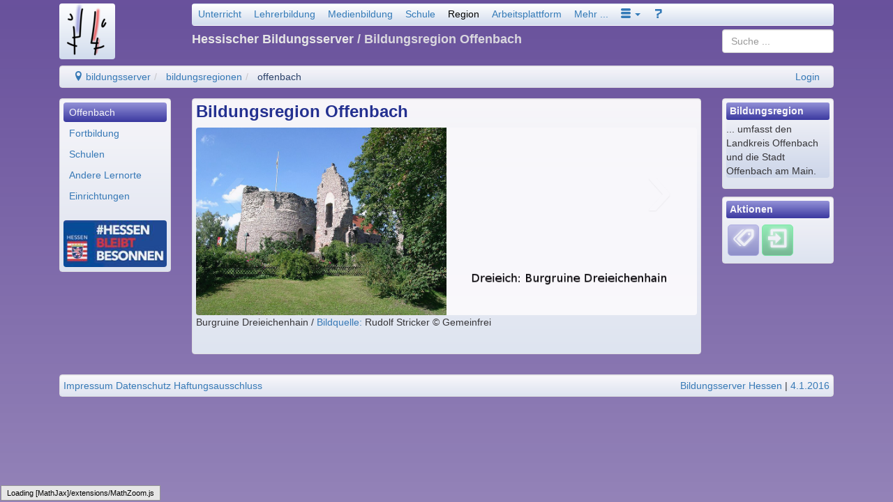

--- FILE ---
content_type: text/html; charset=utf-8
request_url: https://region-offenbach.bildung.hessen.de/index.html
body_size: 7319
content:
<!DOCTYPE html>
<html lang="de">
    <head>
        

<meta charset="UTF-8" />
<meta http-equiv="X-UA-Compatible" content="IE=edge,chrome=1" />
<meta name="viewport" content="width=device-width, initial-scale=1.0" />
<meta name="DC.Subject.Publisher" content="Hessischer Bildungsserver" />
<meta name="DC.Subject.Rights" content="https://djaco.bildung.hessen.de/impress.html" />


<title>Hessischer Bildungsserver</title>

<link href="/djaco_media/skin_style/logo/favicon.ico" rel="shortcut icon" sizes="32x32">
<link href="/djaco_media/skin_style/logo/bs_logo_200x200.png" rel="shortcut icon" sizes="200x200">
<link href="/djaco_media/skin_style/logo/apple-icon-bs.png" rel="apple-touch-icon">

<link rel="stylesheet" type="text/css" href="/djaco_media/javascript/jquery/css/sunny/jquery-ui.css" />
<link href="/djaco_media/bootstrap_djaco.min.css" rel="stylesheet">
<link rel="stylesheet" type="text/css" href="/djaco_media/skin_style/djaco_bs.css" />
<link rel="stylesheet" type="text/css" href="/djaco_media/font/icomoon/style.css" />

<script type="text/javascript" src="/djaco_media/javascript/jquery/jquery_djaco.js"></script>

<script src="/djaco_media/bootstrap/js/bootstrap.js"></script>
<link href="/djaco_media/bootstrap-dialog/bootstrap-dialog.css" rel="stylesheet" type="text/css">
<script src="/djaco_media/bootstrap-dialog/bootstrap-dialog.js"></script>
<script>
    
    var bootstrapTooltip = $.fn.tooltip.noConflict();
    $.fn.bootstrapTTip = bootstrapTooltip;
    
    var bootstrapButton = $.fn.button.noConflict();
    
    $.fn.bootstrapBtn = bootstrapButton 
</script>







        
        <style>
body {


    background-attachment: fixed;
}



.header h1, .header h2, .header h3, .header h4, .header h5, .header h6 {

}
.right_bottom_space {
    padding-right: 5px;
    padding-bottom: 5px;
}
</style>

    </head>
    <body>
        <div class="container hidden-print">
            <header>
                <div class="col col-xs-12 col-sm-12 col-md-12 col-lg-12 compact xs-compact">
                    

    <div class="hidden-xs hidden-print">
        <div class="visible-lg">
            <div class="col col-lg-2" style="padding-bottom: 1em">
                <a href="https://djaco.bildung.hessen.de" class="no-highlight"><img
                        src="/djaco_media/skin_style/logo/bs_logo_80x80.png"
                        width="80" height="80" alt=""
                        class="light bordered-null"/></a>
            </div>
        </div>
        <div class="visible-md">
            <div class="col col-md-2" style="padding-bottom: 1em">
                <a href="https://djaco.bildung.hessen.de" class="no-highlight"><img
                        src="/djaco_media/skin_style/logo/bs_logo_64x64.png"
                        width="64" height="64" alt=""
                        class="light bordered-null"/></a>
            </div>
        </div>
        <div class="visible-sm">
            <div class="col col-sm-2" style="padding-bottom: 1em">
                <a href="https://djaco.bildung.hessen.de" class="no-highlight"><img
                        src="/djaco_media/skin_style/logo/bs_logo_64x64.png"
                        width="64" height="64" alt=""
                        class="light bordered-null"/></a>
            </div>
        </div>
        <div class="container">
            
                <div class="col col-sm-10 col-md-10 col-lg-10">
                    <nav>
                        <div class="navbar light">
                            <div>
                                <ul class="nav nav-pills">
                                                    <li>
                    <a id="unterricht" href="https://lernarchiv.bildung.hessen.de/index.html">Unterricht</a>
                </li>
                <li class="visible-md">
                    <a id="lehrerbildung_tablet" href="https://lb.bildung.hessen.de/index.html">Lehrer</a>
                </li>
                <li>
                    <a id="lehrerbildung" href="https://lehrerbildung.bildung.hessen.de/index.html">Lehrerbildung</a>
                </li>
                <li>
                    <a id="medienbildung" href="https://medien.bildung.hessen.de/index.html">Medienbildung</a>
                </li>
                <li>
                    <a id="schule" href="https://djaco.bildung.hessen.de/schule/index.html">Schule</a>
                </li>
                <li>
                    <a id="region" href="https://region.bildung.hessen.de/index.html">Region</a>
                </li>
                <li>
                    <a id="plattform" href="https://arbeitsplattform.bildung.hessen.de/index.html">Arbeitsplattform</a>
                </li>
                <li>
                    <a id="mehr" href="https://dms-portal.bildung.hessen.de/mehr/index.html">Mehr ...</a>
                </li>
                <li class="dropdown">
                    <a id="more" href="#" role="button" class="dropdown-toggle" data-toggle="dropdown"><span class="icon icon-menu-3"></span> <b class="caret"></b></a>
                    <ul class="dropdown-menu" role="menu" aria-labelledby="drop2">
                        <li role="menuitem"><a href="http://www.hessen.de/" title="Landesportal" target="_extern">Hessen</a></li> <li role="menuitem"><a href="http://www.kultusministerium.hessen.de/" title="Hessisches Kultusministerium" target="_extern">HKM</a></li> <li role="menuitem"><a href="http://la.hessen.de/" title="Hessisches Lehrkräfteakademie" target="_extern">LA</a></li>
                        <li class="divider"></li>
                        <li>
                            <a role="menuitem" id="einfuehrung" href="https://dms-portal.bildung.hessen.de/einfuehrung/index.html">Einführung</a>
                        </li>
                        <li>
                            <a role="menuitem" id="wir_ueber_uns" href="https://dms-portal.bildung.hessen.de/wir_ueber_uns/index.html">Wir über uns</a>
                        </li>
                    </ul>
                </li>
                <li>
                    <a id="hilfe" href="https://hilfe.bildung.hessen.de/index.html"><span class="icon icon-question-3"></span></a>
                </li>

<script type="text/javascript">
    $(document).ready(function() {
        show_menu_main_active('region');
    }); 
</script>

                                </ul>
                            </div>
                        </div>
                    </nav>
                </div>
            
            <div class="col col-sm-8 col-md-8 col-lg-8">
                <div class="header">
                    <div>
                        
                            <h4 style="margin-top: -0.5em"> Hessischer Bildungsserver
                                
                                    <span style="opacity: 0.9">/ Bildungsregion Offenbach</span>
                            </h4>
                        
                    </div>
                </div>
            </div>
            <div class="col col-sm-2 col-md-2 col-lg-2">
<span class="visible-lg">
<div style="margin-top: -1em; margin-left: 0; margin-right: 0">

    <div>
  <form name="l_input" method="post" action="index.html/searchelastic_domain/" class="form-no-margin">
      <input type="hidden" name="csrfmiddlewaretoken" value="C49ep7h6pOMVSX4XuG2Gp39fVDDgkkCBWqVBBSkPwT8KvtIyMGtVqs1unnVCTCir">
      <input name="search_path" value="region-offenbach.bildung.hessen.de" type="hidden" />
      <input type="search" class="search form-control" id="id_query" name="query" value="" placeholder="Suche ..." />
  </form>
</div>
    

</div> </span>
                <span class="hidden-lg">
<div style="margin-top: -1.6em; margin-left: 0; margin-right: 0">
<div>
  <form name="l_input" method="post" action="index.html/searchelastic_domain/" class="form-no-margin">
      <input type="hidden" name="csrfmiddlewaretoken" value="C49ep7h6pOMVSX4XuG2Gp39fVDDgkkCBWqVBBSkPwT8KvtIyMGtVqs1unnVCTCir">
      <input name="search_path" value="region-offenbach.bildung.hessen.de" type="hidden" />
      <input type="search" class="search form-control" id="id_query" name="query" value="" placeholder="Suche ..." />
  </form>
</div>

</div> </span>
            </div>
        </div>
        <div class="col col-sm-12 col-md-12 col-lg-12">
            <ul class="breadcrumb well" style="padding-top: 5px; padding-bottom: 5px">
                <li>
    <a href="https://dms.bildung.hessen.de/index.html" title="Willkommen beim Bildungsserver Hessen" ><span class="icon-location"></span> bildungsserver</a>
</li><li>
    <a href="https://region.bildung.hessen.de/index.html" title="Bildungsregionen" >bildungsregionen</a>
</li><li>
    <a href="https://region-offenbach.bildung.hessen.de/index.html" title="Bildungsregion Offenbach" class="active" >offenbach</a>
</li> <span class="pull-right">
                        
                <a href="https://login.bildung.hessen.de?skin=sp&i=-1&url=aHR0cHM6Ly9pZC5iaWxkdW5nLmhlc3Nlbi5kZS9sb2dpbi8/bmV4dD1odHRwczovL3JlZ2lvbi1vZmZlbmJhY2guYmlsZHVuZy5oZXNzZW4uZGUvaW5kZXguaHRtbCZvcmdfaWQ9MA==">Login</a></span>
            </ul>
            
        </div>
    </div>
    <div class="visible-xs-block hidden-print">
        <div class="container">
            <div class="col col-xs-9 compact">
                <a href="https://djaco.bildung.hessen.de" class="no-highlight"><img
                        src="/djaco_media/skin_style/logo/bs_logo_40x40.png"
                        width="40" height="40" alt=""
                        style="float: left; margin-top: 0"
                        class="light"/></a>
                <div class="header">
                    <h5 style="margin-left: 5em; margin-bottom:1.0em; margin-top:1.4em;">Hessischer Bildungsserver <span
                            style="opacity: 0.9"> / Bildungsregion Offenbach</span></h5>
                </div>
            </div>
            
                <div class="col col-xs-3 compact">
                    <nav>
                        <div class="navbar light">
                            <div>
                                <ul class="nav nav-pills">
                                    <style>
    .dropdown-toggle:hover .dropdown-menu {
        display: block;
    }
</style>

                    <li class="dropdown">
                        <a id="start" href="#" role="button" class="dropdown-toggle" data-toggle="dropdown"><span class="glyphicon icon-books" style="font-size: 130%"></span> <b class="caret"></b></a>
                        <ul class="dropdown-menu" role="menu" aria-labelledby="drop2">
                            <li>
                                <a role="menuitem" id="unterricht" href="https://lernarchiv.bildung.hessen.de/index.html">Unterricht</a>
                            </li>
                            <li>
                                <a role="menuitem" id="lehrerbildung_tablet" href="https://lehrerbildung.bildung.hessen.de/index.html">Lehrerbildung</a>
                            </li>
                            <li>
                                <a role="menuitem" id="medienbildung_tablet" href="https://medien.bildung.hessen.de/index.html">Medienbildung</a>
                            </li>
                            <li>
                                <a role="menuitem" id="schule" href="https://djaco.bildung.hessen.de/schule/index.html">Schule</a>
                            </li>
                            <li>
                                <a role="menuitem" id="region" href="https://region.bildung.hessen.de/index.html">Bildungsregion</a>
                            </li>
                            <li>
                                <a role="menuitem" id="plattform" href="https://arbeitsplattform.bildung.hessen.de/index.html">Arbeitsplattform</a>
                            </li>
                            <li>
                                <a role="menuitem" id="mehr" href="https://dms-portal.bildung.hessen.de/mehr/index.html">Mehr ...</a>
                            </li>
                            <div class="hidden-lg">
                            <li role="menuitem"><a href="http://www.hessen.de/" title="Landesportal" target="_extern">Hessen</a></li> <li role="menuitem"><a href="http://www.kultusministerium.hessen.de/" title="Hessisches Kultusministerium" target="_extern">HKM</a></li> <li role="menuitem"><a href="http://la.hessen.de/" title="Hessisches Lehrkräfteakademie" target="_extern">LA</a></li>
                                <li class="divider"></li>
                                <li>
                                    <a role="menuitem" id="einfuehrung" href="https://dms-portal.bildung.hessen.de/einfuehrung/index.html">Einführung</a>
                                </li>
                                <li>
                                    <a role="menuitem" id="wir_ueber_uns" href="https://dms-portal.bildung.hessen.de/wir_ueber_uns/index.html">Wir über uns</a>
                                </li>
                            </div>
                        </ul>
                    </li>
                    <li class="dropdown visible-lg">
                        <a id="more" href="#" role="button" class="dropdown-toggle" data-toggle="dropdown"><span class="icon icon-menu-3"></span> <b class="caret"></b></a>
                        <ul class="dropdown-menu" role="menu" aria-labelledby="drop2">
                            <li role="menuitem"><a href="http://www.hessen.de/" title="Landesportal" target="_extern">Hessen</a></li> <li role="menuitem"><a href="http://www.kultusministerium.hessen.de/" title="Hessisches Kultusministerium" target="_extern">HKM</a></li> <li role="menuitem"><a href="http://la.hessen.de/" title="Hessisches Lehrkräfteakademie" target="_extern">LA</a></li>
                            <li class="divider"></li>
                            <li>
                                <a role="menuitem" id="einfuehrung" href="https://dms-portal.bildung.hessen.de/einfuehrung/index.html">Einführung</a>
                            </li>
                            <li>
                                <a role="menuitem" id="wir_ueber_uns" href="https://dms-portal.bildung.hessen.de/wir_ueber_uns/index.html">Wir über uns</a>
                            </li>
                        </ul>
                    </li>
                    <li>
                        <a id="hilfe" href="https://hilfe.bildung.hessen.de/index.html"><span class="icon icon-question-3"></span></a>
                    </li>

<script type="text/javascript">//(function(e,d,b){var a=0;var f=null;var c={x:0,y:0};e("[data-toggle]").closest("li").on("mouseenter",function(g){if(f){f.removeClass("open")}d.clearTimeout(a);f=e(this);a=d.setTimeout(function(){f.addClass("open")},b)}).on("mousemove",function(g){if(Math.abs(c.x-g.ScreenX)>4||Math.abs(c.y-g.ScreenY)>4){c.x=g.ScreenX;c.y=g.ScreenY;return}if(f.hasClass("open")){return}d.clearTimeout(a);a=d.setTimeout(function(){f.addClass("open")},b)}).on("mouseleave",function(g){d.clearTimeout(a);f=e(this);a=d.setTimeout(function(){f.removeClass("open")},b)})})(jQuery,window,200);</script>

                                </ul>
                            </div>
                        </div>
                    </nav>
                </div>
            
        </div>
        <div class="col col-xs-9 compact">
            <ul class="breadcrumb compact well">
                <li>
    <a href="https://dms.bildung.hessen.de/index.html" title="Willkommen beim Bildungsserver Hessen" ><span class="icon-location"></span> bildungsserver</a>
</li><li>
    <a href="https://region.bildung.hessen.de/index.html" title="Bildungsregionen" >bildungsregionen</a>
</li><li>
    <a href="https://region-offenbach.bildung.hessen.de/index.html" title="Bildungsregion Offenbach" class="active" >offenbach</a>
</li> <span class="pull-right">
                        
                <a href="https://login.bildung.hessen.de?skin=sp&i=-1&url=aHR0cHM6Ly9pZC5iaWxkdW5nLmhlc3Nlbi5kZS9sb2dpbi8/bmV4dD1odHRwczovL3JlZ2lvbi1vZmZlbmJhY2guYmlsZHVuZy5oZXNzZW4uZGUvaW5kZXguaHRtbCZvcmdfaWQ9MA==">Login</a></span>
            </ul>
            

        </div>
        <div class="col col-xs-3 compact">
            <div style="margin-top: -0.0em">
                <div>
  <form name="l_input" method="post" action="index.html/searchelastic_domain/" class="form-no-margin">
      <input type="hidden" name="csrfmiddlewaretoken" value="C49ep7h6pOMVSX4XuG2Gp39fVDDgkkCBWqVBBSkPwT8KvtIyMGtVqs1unnVCTCir">
      <input name="search_path" value="region-offenbach.bildung.hessen.de" type="hidden" />
      <input type="search" class="search form-control" id="id_query" name="query" value="" placeholder="Suche ..." />
  </form>
</div>
            </div>
        </div>
    </div>

<script>
    document.addEventListener('DOMContentLoaded', function () {
        if (document.getElementById('hide-message')) {
            document.querySelector('#hide-message').addEventListener('click', hidemessages);
        }
        if (document.getElementById('toggle-message')) {
            document.querySelector('#toggle-message').addEventListener('click', togglemessages);
            document.getElementById('toggle-message').hidden = true;
        }

        function hidemessages() {
            $("#hide-message").hide( "drop", { direction: "up" }, "slow" );
            $("#toggle-message").show({ direction: "down" }, "slow");
        };

        function togglemessages() {
            $("#hide-message").show("drop", { direction: "up" }, "slow");
            $("#toggle-message").hide("slow" );
        }
    });
</script>


                </div>
            </header>
        </div>

        <div class="container">
            <nav>
                <div class="col col-xs-12 col-sm-2 col-md-2 col-lg-2 hidden-print xs-compact">
                    

<div class="visible-xs">
    <div class="compact" style="margin-top: -1.5em; margin-bottom: -.25em">
        <div class="toggle-menu-div collapse">
            <ul class="nav nav-pills nav-stacked well">
                <li id="ml_offenbach_mobile" role="menuitem" class="menu-left-header-top"><a href="https://region-offenbach.bildung.hessen.de/" class="navLink">Offenbach</a>
</li>
<div class="menu-left-space"></div>
<li class="divider"></li>
<li id="ml_fortbildung_mobile" role="menuitem" title=".. der Region" class="menu-border-bottom"><a href="https://region.bildung.hessen.de/offenbach/fortbildung/suche_fortbildung_db.html" class="navLink">Fortbildung</a>
</li>
<li id="ml_schulen_mobile" role="menuitem" title=".. der Region" class="menu-border-bottom"><a href="https://region.bildung.hessen.de/offenbach/schule/index.html" class="navLink">Schulen</a>
</li>
<li id="ml_andere_lernorte_mobile" role="menuitem" title=".. der Region" class="menu-border-bottom"><a href="https://region.bildung.hessen.de/offenbach/lernort/index.html" class="navLink">Andere Lernorte</a>
</li>
<li id="ml_einrichtungen_mobile" role="menuitem" title=".. der Region" class="menu-border-bottom"><a href="https://region.bildung.hessen.de/offenbach/einrichtung/index.html" class="navLink">Einrichtungen</a>
</li>

            </ul>
            <script type="text/javascript">
                $(document).ready(function () {
                    open_menu_sub_selected('offenbach_mobile');
                    show_menu_sub_selected('offenbach_mobile');
                });
            </script>
        </div>

        <button class="option-button-small" data-toggle="collapse" href=".toggle-menu-div"
                title="aus/einklappen">
            <div class="toggle-menu-div collapse in"><span class="icon icon-menu-7"></span></div>
            <div class="toggle-menu-div collapse"><span class="icon icon-arrow-up-2"></span></div>
        </button>
    </div>
</div>

<div class="hidden-xs">
    <div class="well compacter">
        <ul class="nav nav-pills nav-stacked">
            <li id="ml_offenbach" role="menuitem" class="menu-left-header-top"><a href="https://region-offenbach.bildung.hessen.de/" class="navLink">Offenbach</a>
</li>
<div class="menu-left-space"></div>
<li class="divider"></li>
<li id="ml_fortbildung" role="menuitem" title=".. der Region" class="menu-border-bottom"><a href="https://region.bildung.hessen.de/offenbach/fortbildung/suche_fortbildung_db.html" class="navLink">Fortbildung</a>
</li>
<li id="ml_schulen" role="menuitem" title=".. der Region" class="menu-border-bottom"><a href="https://region.bildung.hessen.de/offenbach/schule/index.html" class="navLink">Schulen</a>
</li>
<li id="ml_andere_lernorte" role="menuitem" title=".. der Region" class="menu-border-bottom"><a href="https://region.bildung.hessen.de/offenbach/lernort/index.html" class="navLink">Andere Lernorte</a>
</li>
<li id="ml_einrichtungen" role="menuitem" title=".. der Region" class="menu-border-bottom"><a href="https://region.bildung.hessen.de/offenbach/einrichtung/index.html" class="navLink">Einrichtungen</a>
</li>

        </ul>
        <script type="text/javascript">
            $(document).ready(function () {
                open_menu_sub_selected('offenbach');
                show_menu_sub_selected('offenbach');
            });
        </script>
        
        <div class="hidden-xs hidden-sm" style="padding-top: 1.5em; padding-bottom: .1em;">
            
            <img style="border-radius: 4px;" src="/djaco_media/skin_style/body_background_image/menulogo" width="100%"/>
            
        </div>
        
    </div>
</div>

                </div>
            </nav>

            <main>
                <div class="col col-xs-12 col-sm-8 col-md-8 col-lg-8 xs-compact">
                    <div id="content_main" class="well compacter">
                        
                        



    

        
            <h3 style="display: inline">Bildungsregion Offenbach
             </h3>
            
        
        

        

        <p style="display: block"></p>
        
        
        
    



    
    
        <style>
    #
    bilderleiste
    {
        max-width: 800px
    ;
    }
</style>
<span class="hidden-xs hidden-print">
<div id="bilderleiste" class="carousel slide">
    <div class="carousel-inner">
        
            <div class="item active">
                
                    <a href="http://de.wikipedia.org/wiki/Burg_Hayn"
                       target="_extern" class="no-highlight"><img class="image-rounded" src="https://region-offenbach.bildung.hessen.de/bilderleiste/burg_dreieichenhein.png"
                                                                             alt="Burgruine Dreieichenhain"/></a>
                
                
                    <p class="carousel_text">
                        Burgruine Dreieichenhain  / <a href="http://commons.wikimedia.org/wiki/File:Dreieich_Dreieichenhain_Burg_20070823.JPG" target="_extern"
                      title="Springt zu einer anderen Stelle ... &middot;&middot; Neues Fenster ..."
                      data-inline="True">Bildquelle: </a>Rudolf Stricker &copy;&nbsp;Gemeinfrei
                    </p>
                
            </div>
        
            <div class="item">
                
                    <a href="http://de.wikipedia.org/wiki/Offenbach_am_Main"
                       target="_extern" class="no-highlight"><img class="image-rounded" src="https://region-offenbach.bildung.hessen.de/bilderleiste/offenbach_mainufer.png"
                                                                             alt="Mainufer"/></a>
                
                
                    <p class="carousel_text">
                        Mainufer  / <a href="http://commons.wikimedia.org/wiki/File:Offenbacher-mainbogen-flussabw%C3%A4rts001.jpg?uselang=de" target="_extern"
                      title="Springt zu einer anderen Stelle ... &middot;&middot; Neues Fenster ..."
                      data-inline="True">Bildquelle: </a>dontworry &copy;&nbsp;<a rel="license" href="https://creativecommons.org/licenses/by-sa/2.0/de/" target="_license" class="normal">by-sa</a>
                    </p>
                
            </div>
        
            <div class="item">
                
                    <a href="http://de.wikipedia.org/wiki/Einhard-Basilika_%28Seligenstadt%29"
                       target="_extern" class="no-highlight"><img class="image-rounded" src="https://region-offenbach.bildung.hessen.de/bilderleiste/seligenstadt_einhardbasilika.png"
                                                                             alt="Einhard-Basilika"/></a>
                
                
                    <p class="carousel_text">
                        Einhard-Basilika  / <a href="http://commons.wikimedia.org/wiki/File:Seligenstadt_Basilika.jpg" target="_extern"
                      title="Springt zu einer anderen Stelle ... &middot;&middot; Neues Fenster ..."
                      data-inline="True">Bildquelle: </a>Luidger &copy;&nbsp;<a rel="license" href="https://creativecommons.org/licenses/by-sa/2.0/de/" target="_license" class="normal">by-sa</a>
                    </p>
                
            </div>
        
            <div class="item">
                
                    <a href="http://www.ledermuseum.de/"
                       target="_extern" class="no-highlight"><img class="image-rounded" src="https://region-offenbach.bildung.hessen.de/bilderleiste/offenbach_ledermuseum.png"
                                                                             alt="Ledermuseum"/></a>
                
                
                    <p class="carousel_text">
                        Ledermuseum  / <a href="http://commons.wikimedia.org/wiki/File:Deutsches_Ledermuseum_Offenbach_am_Main.jpg?uselang=de" target="_extern"
                      title="Springt zu einer anderen Stelle ... &middot;&middot; Neues Fenster ..."
                      data-inline="True">Bildquelle: </a>Sven Teschke &copy;&nbsp;<a rel="license" href="https://creativecommons.org/licenses/by-sa/2.0/de/" target="_license" class="normal">by-sa</a>
                    </p>
                
            </div>
        
            <div class="item">
                
                    <a href="http://www.dietzenbach.de/"
                       target="_extern" class="no-highlight"><img class="image-rounded" src="https://region-offenbach.bildung.hessen.de/bilderleiste/dietzenbach_altstadt.png"
                                                                             alt="Dietzenbach"/></a>
                
                
                    <p class="carousel_text">
                        Dietzenbach  / <a href="http://commons.wikimedia.org/wiki/File:Dietzenbach_Fachwerkhaus_20070912.jpg" target="_extern"
                      title="Springt zu einer anderen Stelle ... &middot;&middot; Neues Fenster ..."
                      data-inline="True">Bildquelle: </a>Rudolf Stricker &copy;&nbsp;Gemeinfrei
                    </p>
                
            </div>
        
    </div>

    <a href="#bilderleiste" class="carousel-control left" data-slide="prev">&lsaquo;</a><a href="#bilderleiste"
                                                                                         class="carousel-control right"
                                                                                         data-slide="next">&rsaquo;</a>

</div>
</span>
<script type="text/javascript">
    $('.carousel').carousel({
        interval: 5000,
        pause: "hover"
    });

    /* http://www.snip2code.com/Snippet/3464/lazy-load-bootstrap-carousel */
    $('#bilderleiste').on('slid', function () {
        var $nextImage = $('.active.item', this).next('.item').find('img');
        $nextImage.attr('src', $nextImage.data('lazy-load-src'));
    });

</script>

        <br clear="all"/>
    
    
        
        
            
        
        
    
    
    



                        
                    </div>
                </div>
            </main>

            <aside>
                <div class="col col-xs-12 col-sm-2 col-md-2 col-lg-2 hidden-print xs-compact">
                    




                    
<div class="well compacter" style="margin-bottom: .8em">
    <div class="aside-info light">
        <h3><span class="shift-down">Bildungsregion</span></h3>
        <div style="padding:0.1em;"></div>
        <p>... umfasst den Landkreis Offenbach und die Stadt Offenbach am Main.</p>
        
        
        
        
    </div>
</div>




<div class="hidden-xs hidden-sm">
    
    
    
        <div class="well compacter">
            <div class="aside-info" style="padding-bottom: .25em">
                <div class="btn-group btn-block">
                    <h6>Aktionen</h6>
                </div>
                <div style="padding:0.25em;"></div>
                <button type="button" class="action-button" data-toggle="collapse" data-target="#div-jump-collapse" title="Tags/Schlüsselwörter"><span
	class="icon icon-tags-3"></span></button><a href="https://id.bildung.hessen.de/login/?next=https://region-offenbach.bildung.hessen.de/index.html&amp;org_id=0" class="no-highlight" aria-label="Einloggen"><button class="user-button" title="Einloggen"><span
	class="icon icon-enter"></span></button></a>
                
                    <div id="div-jump-collapse" class="collapse">
                        <div style="padding:0.3em;"></div>
                        <p>
                            <b>Verwandte Seiten:</b>
                        </p>
                        
                            <p style="margin-bottom: .2em; margin-left: 0.2em">

                                <a href="https://region-offenbach.bildung.hessen.de/index.html/show_info_for_tag/?tag=bildungsregion&info=Bildungsregion"
                                   class="btn btn-info">Bildungsregion</a>
                            </p>
                        
                            <p style="margin-bottom: .2em; margin-left: 0.2em">

                                <a href="https://region-offenbach.bildung.hessen.de/index.html/show_info_for_tag/?tag=offenbach&info=Offenbach"
                                   class="btn btn-info">Offenbach</a>
                            </p>
                        
                    </div>
                
            </div>

        </div>
    
    
</div>
<div class="hidden-md hidden-lg">
    <nav>
        <div class="navbar light" style="margin-bottom: -2em">
            <div>
                <ul class="nav nav-pills">
                    
                    
                        <li class="dropdown">
                            <a id="community_list" href="#" role="button" class="dropdown-toggle"
                               data-toggle="dropdown">Aktionen <b class="caret"></b></a>
                            <ul class="dropdown-menu" role="menu" aria-labelledby="drop2">
                                <li><a data-toggle="collapse" data-target="#div-jump-collapse"><span
	class="icon icon-tags-3"></span> Verwandte Seiten</a></li><li><a href="https://id.bildung.hessen.de/login/?next=https://region-offenbach.bildung.hessen.de/index.html&amp;org_id=0"  aria-label="Einloggen"><span class="icon icon-enter" title="Einloggen"></span></a></li>
                            </ul>
                        </li>
                    
                    
                </ul>
            </div>
        </div>
    </nav>
</div>




                    <br />
                </div>
            </aside>
        </div>

        <div class="container hidden-print">
            <footer>
                <div class="col col-sx-12 col-sm-12 col-md-12 col-lg-12 xs-compact" style="padding-top: 1em">
                    


<div class="well compacter hidden-xs">
    <div style="float:left;">
        
                <a href="https://djaco.bildung.hessen.de/impress.html">Impressum</a>&nbsp;<a href="https://djaco.bildung.hessen.de/datenschutz.html">Datenschutz</a> <a href="https://djaco.bildung.hessen.de/disclaimer.html">Haftungsausschluss</a>
    </div>
    <div style="text-align:right;">
	<span title="Verantwortlich für den Inhalt dieser Seite"><script type="text/javascript">eval(unescape('%64%6F%63%75%6D%65%6E%74%2E%77%72%69%74%65%28%27%3C%61%20%20%63%6C%61%73%73%3D%22%6E%61%76%2D%6C%69%6E%6B%22%20%68%72%65%66%3D%22%6D%61%69%6C%74%6F%3A%62%73%2B%73%75%70%70%6F%72%74%40%73%63%68%75%6C%70%6F%72%74%61%6C%2E%68%65%73%73%65%6E%2E%64%65%22%20%3E%42%69%6C%64%75%6E%67%73%73%65%72%76%65%72%20%48%65%73%73%65%6E%3C%2F%61%3E%27%29'))</script></span> | <a title="Letzte Änderung am">4.1.2016</a>
        
        <br/>
    </div>
</div>
<div class="visible-xs-block">
    <div class="well col col-xs-12 compacter">
        <div style="float:left;">
            
                    <a href="https://djaco.bildung.hessen.de/impress.html">Impressum</a>&nbsp;<a href="https://djaco.bildung.hessen.de/datenschutz.html">Datenschutz</a> <a href="https://djaco.bildung.hessen.de/disclaimer.html">Haftungsausschluss</a>
        </div>
        <div style="text-align:right;">
	<span title="Verantwortlich für den Inhalt dieser Seite"><script type="text/javascript">eval(unescape('%64%6F%63%75%6D%65%6E%74%2E%77%72%69%74%65%28%27%3C%61%20%20%63%6C%61%73%73%3D%22%6E%61%76%2D%6C%69%6E%6B%22%20%68%72%65%66%3D%22%6D%61%69%6C%74%6F%3A%62%73%2B%73%75%70%70%6F%72%74%40%73%63%68%75%6C%70%6F%72%74%61%6C%2E%68%65%73%73%65%6E%2E%64%65%22%20%3E%42%69%6C%64%75%6E%67%73%73%65%72%76%65%72%20%48%65%73%73%65%6E%3C%2F%61%3E%27%29'))</script></span> | <a title="Letzte Änderung am">4.1.2016</a>
            
            <br/>
        </div>
    </div>
</div>


                </div>
            </footer>
        </div>
        

<!--[if lt IE 9]>
<script src="/djaco_media/javascript/respond/html5shiv.js"></script>
<script src="/djaco_media/javascript/respond/respond.min.js"></script>
<![endif]-->
<!--[if lte IE 8]>
<script type="text/javascript" src="/djaco_media/javascript/html5_elements.js"></script>
<![endif]-->
<!--[if lte IE 7]>
<link rel="stylesheet" type="text/css" href="/djaco_media/skin_style/exercisefolder/select/patch_select.css" />
<![endif]-->


<script type="text/x-mathjax-config">
    MathJax.Hub.Config({
    extensions: ["tex2jax.js"],
    jax: ["input/TeX", "output/HTML-CSS"],
    tex2jax: {
    inlineMath: [ ['$','$'], ["\\(","\\)"] ],
    displayMath: [ ['$$','$$'], ["\\[","\\]"] ],
    processEscapes: true
    },
    "HTML-CSS": { availableFonts: ["TeX"] }
    });
</script>
<script type="text/javascript" src="/djaco_media/javascript/mathjax-MathJax/MathJax.js"></script>































        
    </body>
</html>
